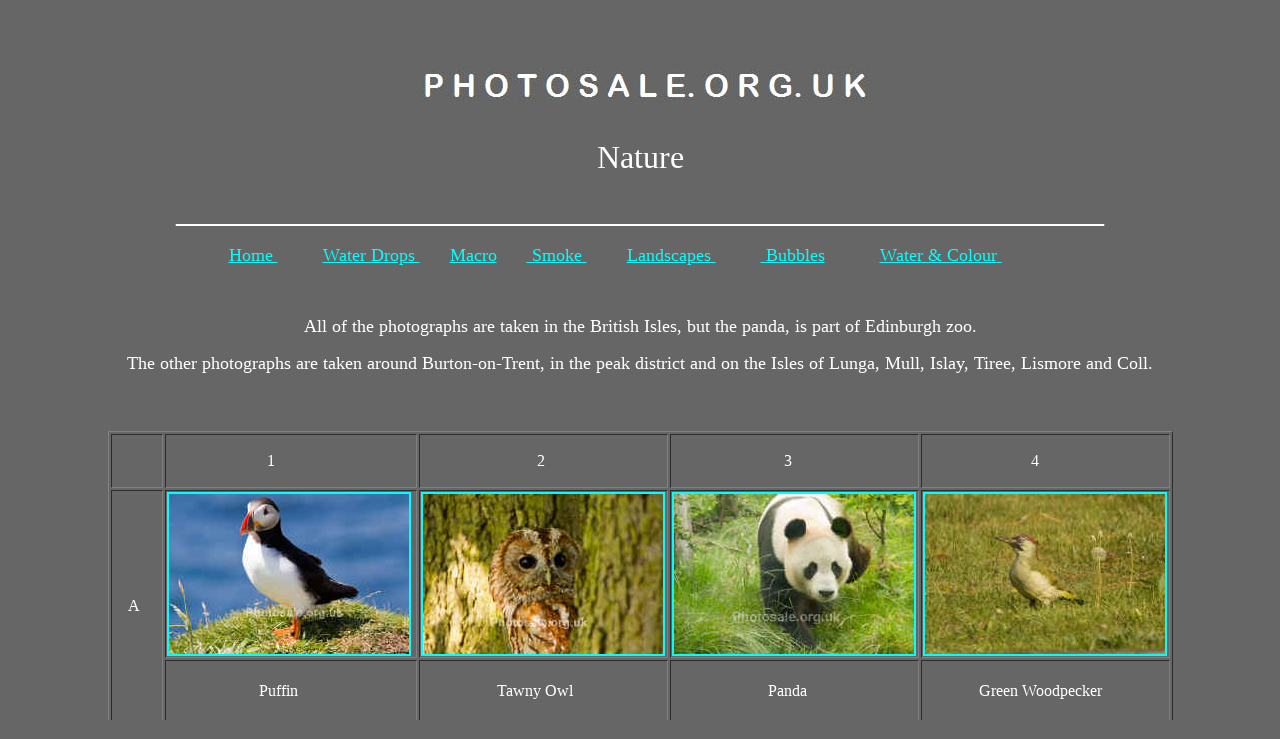

--- FILE ---
content_type: text/html
request_url: http://photosale.org.uk/Nature.htm
body_size: 5926
content:
<html>

 

<head>
<Title>| photosale.org.uk | Charity Pictures | photographs</title> 
<META NAME="description" content="Photos of various locations sold for charity by Eddie Ford.  Based in the East Midlands but photos from all locations">
<meta name="keywords" CONTENT="photos, photographs, charity pictures, photos for sale, pictures for sale, mounted photos, framed photos, framed photographs, mounted photographs, pictures, Burton-on-Trent, Burton upon Trent, photosale">
<META NAME="identifier-URL" CONTENT=http://www.photosale.org.uk>
<META NAME="content-Language" CONTENT="en-US">
<META NAME="content-Language" CONTENT="em">
<META NAME="coverage" CONTENT="Worldwide">
<META NAME="rating" CONTENT="photos">
<META name="copyright" content="&copy; 2010 Eddie Ford">
<META NAME ="robots" content="noodp,noydir" />
<META NAME="author-Corporate" CONTENT=www.photosale.org.uk>
<META NAME="publisher" CONTENT="Eddie Ford">
<META NAME="publisher-Email" CONTENT=eddie@photosale.org.uk>

 

<meta http-equiv="Content-Language" content="en-gb">
<meta http-equiv="Content-Type" content="text/html; charset=windows-1252">
<meta name="GENERATOR" content="Microsoft FrontPage 4.0">
<meta name="ProgId" content="FrontPage.Editor.Document">
<title>photosalegallery.htm</title>
</head>

<body bgcolor="#666666" text="#FFFFFF" link="#00FFFF">

<p align="center"><font face="Arial Rounded MT Bold" size="6">&nbsp;&nbsp;&nbsp;&nbsp;&nbsp;&nbsp;&nbsp;&nbsp;&nbsp;&nbsp;&nbsp;&nbsp;&nbsp;&nbsp;&nbsp;&nbsp;&nbsp;
</font></p>
<p align="center"><font face="Arial Rounded MT Bold" size="6">&nbsp;<img border="0" src="photosale/photosale.jpg" width="474" height="54"></font></p>
<p align="center"><font face="Arial Rounded MT Bold" size="6">Nature</font></p>
<p align="center"><font face="Arial Rounded MT Bold" size="6">__________________________________________________________</font></p>
<p align="center"><font size="4" face="Arial Rounded MT Bold"><a href="index.htm">Home&nbsp;</a>&nbsp;&nbsp;&nbsp;&nbsp;&nbsp;&nbsp;&nbsp;&nbsp;&nbsp;<font color="#0000FF"><a href="waterdrops.htm">Water
Drops&nbsp;</a></font>&nbsp;&nbsp;&nbsp;&nbsp;&nbsp; <a href="Macro.htm">Macro</a>&nbsp;
<font color="#0000FF">&nbsp;&nbsp;&nbsp;&nbsp;<a href="smoke.htm">
Smoke&nbsp;</a>&nbsp;&nbsp;&nbsp;&nbsp;&nbsp;&nbsp; &nbsp;<a href="Landscapes.htm">Landscapes&nbsp;</a>&nbsp;&nbsp;&nbsp;&nbsp;&nbsp;&nbsp;&nbsp;
&nbsp;<a href="Bubbles.htm">
Bubbles</a>&nbsp;&nbsp;&nbsp;&nbsp;&nbsp;&nbsp;&nbsp; &nbsp;&nbsp; <a href="waterandcolour.htm">Water &amp; Colour</a></font><a href="waterandcolour.htm">&nbsp;</a>&nbsp;&nbsp;&nbsp;&nbsp;&nbsp;&nbsp; &nbsp;&nbsp;&nbsp;</font></p>
<p align="center">&nbsp;</p>
<p align="center"><font size="4" face="Arial Rounded MT Bold">All of the
photographs are taken in the British Isles, but the panda, is part of Edinburgh zoo.</font></p>
<p align="center"><font size="4" face="Arial Rounded MT Bold">The other
photographs are taken around Burton-on-Trent, in the peak district and on the
Isles of Lunga, Mull, Islay, Tiree, Lismore and Coll.</font></p>
<font size=4 All of these photographs are taken in the British Isles, but the panda,
  meercats and leopard are part of Edinburgh zoo.&nbsp;
<p align="center"> 
<p align="center">&nbsp;

<div align="center">
  <center>

<table border="1" width="1065" height="1487">
  <tr>
    <td height="54" width="48"></td>
    <td width="248" height="54">&nbsp;&nbsp;&nbsp;&nbsp;&nbsp;&nbsp;&nbsp;&nbsp;&nbsp;&nbsp;&nbsp;&nbsp;&nbsp;&nbsp;&nbsp;&nbsp;&nbsp;&nbsp;&nbsp;&nbsp;&nbsp;&nbsp;&nbsp;&nbsp;
      1</td>
    <td width="245" height="54">&nbsp;&nbsp;&nbsp;&nbsp;&nbsp;&nbsp;&nbsp;&nbsp;&nbsp;&nbsp;&nbsp;&nbsp;&nbsp;&nbsp;&nbsp;&nbsp;&nbsp;&nbsp;&nbsp;&nbsp;&nbsp;&nbsp;&nbsp;&nbsp;&nbsp;&nbsp;&nbsp;&nbsp;
      2</td>
    <td width="245" height="54">&nbsp;&nbsp;&nbsp;&nbsp;&nbsp;&nbsp;&nbsp;&nbsp;&nbsp;&nbsp;&nbsp;&nbsp;&nbsp;&nbsp;&nbsp;&nbsp;&nbsp;&nbsp;&nbsp;&nbsp;&nbsp;&nbsp;&nbsp;&nbsp;&nbsp;&nbsp;&nbsp;
      3</td>
    <td width="245" height="54">&nbsp;&nbsp;&nbsp;&nbsp;&nbsp;&nbsp;&nbsp;&nbsp;&nbsp;&nbsp;&nbsp;&nbsp;&nbsp;&nbsp;&nbsp;&nbsp;&nbsp;&nbsp;&nbsp;&nbsp;&nbsp;&nbsp;&nbsp;&nbsp;&nbsp;&nbsp;
      4</td>
  </tr>
  <tr>
    <td width="48" height="233" rowspan="2">&nbsp;&nbsp;&nbsp; A</td>
    <td width="248" height="164"><a href="Nature/puffinweb.jpg"><img border="2" src="Nature/puffinweb_small.jpg" alt="puffinweb.jpg (60873 bytes)" width="240" height="160"></a></td>
    <td width="245" height="164"><a href="Nature/tawnyowlweb.jpg"><img border="2" src="Nature/tawnyowlweb_small.jpg" alt="tawnyowlweb.jpg (65465 bytes)" width="240" height="160"></a></td>
    <td width="245" height="164"><a href="Nature/4838.jpg"><img border="2" src="Nature/4838_small.jpg" alt="4838.jpg (84135 bytes)" width="240" height="160"></a></td>
    <td width="245" height="164"><a href="Nature/GreenWoodpecker_101web.jpg"><img border="2" src="Nature/GreenWoodpecker_101web_small.jpg" alt="GreenWoodpecker 101web.jpg (279788 bytes)" width="240" height="160"></a></td>
  </tr>
  <tr>
    <td width="248" height="63">&nbsp;&nbsp;&nbsp;&nbsp;&nbsp;&nbsp;&nbsp;&nbsp;&nbsp;&nbsp;&nbsp;&nbsp;&nbsp;&nbsp;&nbsp;&nbsp;&nbsp;&nbsp;&nbsp;&nbsp;&nbsp;&nbsp;
      Puffin</td>
    <td width="245" height="63">&nbsp;&nbsp;&nbsp;&nbsp;&nbsp;&nbsp;&nbsp;&nbsp;&nbsp;&nbsp;&nbsp;&nbsp;&nbsp;&nbsp;&nbsp;&nbsp;&nbsp;&nbsp;
      Tawny Owl</td>
    <td width="245" height="63">&nbsp;&nbsp;&nbsp;&nbsp;&nbsp;&nbsp;&nbsp;&nbsp;&nbsp;&nbsp;&nbsp;&nbsp;&nbsp;&nbsp;&nbsp;&nbsp;&nbsp;&nbsp;&nbsp;&nbsp;&nbsp;&nbsp;&nbsp;
      Panda</td>
    <td width="245" height="63">&nbsp;&nbsp;&nbsp;&nbsp;&nbsp;&nbsp;&nbsp;&nbsp;&nbsp;&nbsp;&nbsp;
      &nbsp;&nbsp;Green Woodpecker</td>
  </tr>
  <tr>
    <td width="48" height="219" rowspan="2">&nbsp;&nbsp;&nbsp; B</td>
    <td width="248" height="164"><a href="Nature/Corncrake.jpg"><img border="2" src="Nature/Corncrake_small.jpg" alt="Corncrake.jpg (147770 bytes)" width="240" height="159"></a></td>
    <td width="245" height="164"><a href="Nature/hareweb.jpg"><img border="2" src="Nature/hareweb_small.jpg" alt="hareweb.jpg (70581 bytes)" width="240" height="160"></a></td>
    <td width="245" height="164"><a href="Nature/redpollweb.jpg"><img border="2" src="Nature/redpollweb_small.jpg" alt="redpollweb.jpg (45666 bytes)" width="240" height="160"></a></td>
    <td width="245" height="164"><a href="Nature/deer4web.jpg"><img border="2" src="Nature/deer4web_small.jpg" alt="deer4web.jpg (70657 bytes)" width="240" height="160"></a></td>
  </tr>
  <tr>
    <td width="248" height="49">&nbsp;&nbsp;&nbsp;&nbsp;&nbsp;&nbsp;&nbsp;&nbsp;&nbsp;&nbsp;&nbsp;&nbsp;&nbsp;&nbsp;&nbsp;&nbsp;&nbsp;Corncrake</td>
    <td width="245" height="49">&nbsp;&nbsp;&nbsp;&nbsp;&nbsp;&nbsp;&nbsp;&nbsp;&nbsp;&nbsp;&nbsp;&nbsp;&nbsp;&nbsp;&nbsp;&nbsp;&nbsp;&nbsp;&nbsp;&nbsp;&nbsp;&nbsp;&nbsp;
      Hare</td>
    <td width="245" height="49">&nbsp;&nbsp;&nbsp;&nbsp;&nbsp;&nbsp;&nbsp;&nbsp;&nbsp;&nbsp;&nbsp;&nbsp;&nbsp;&nbsp;&nbsp;&nbsp;&nbsp;&nbsp;&nbsp;
      Lesser Redpoll</td>
    <td width="245" height="49">&nbsp;&nbsp;&nbsp;&nbsp;&nbsp;&nbsp;&nbsp;&nbsp;&nbsp;&nbsp;&nbsp;&nbsp;&nbsp;&nbsp;&nbsp;&nbsp;&nbsp;&nbsp;&nbsp;
      Fallow Deer</td>
  </tr>
  <tr>
    <td width="48" height="117" rowspan="2">&nbsp;C&nbsp;&nbsp;&nbsp; &nbsp;&nbsp;&nbsp;&nbsp;&nbsp;&nbsp; </td>
    <td width="248" height="68"><a href="Nature/otter2web.jpg"><img border="2" src="Nature/otter2web_small.jpg" alt="otter2web.jpg (67084 bytes)" width="240" height="160"></a></td>
    <td width="245" height="68"><a href="Nature/deer5web.jpg"><img border="2" src="Nature/deer5web_small.jpg" alt="deer5web.jpg (94317 bytes)" width="240" height="160"></a></td>
    <td width="245" height="68"><a href="Nature/peacock2web.jpg"><img border="2" src="Nature/peacock2web_small.jpg" alt="peacock2web.jpg (128570 bytes)" width="240" height="160"></a></td>
    <td width="245" height="68"><a href="Nature/puffin2web.jpg"><img border="2" src="Nature/puffin2web_small.jpg" alt="puffin2web.jpg (40453 bytes)" width="240" height="160"></a></td>
  </tr>
  <tr>
    <td width="248" height="43">&nbsp;&nbsp;&nbsp;&nbsp;&nbsp;&nbsp;&nbsp;&nbsp;&nbsp;&nbsp;&nbsp;&nbsp;&nbsp;&nbsp;&nbsp;&nbsp;&nbsp;&nbsp;&nbsp;&nbsp;&nbsp;&nbsp;&nbsp;
      Otter</td>
    <td width="245" height="43">&nbsp;&nbsp;&nbsp;&nbsp;&nbsp;&nbsp;&nbsp;&nbsp;&nbsp;&nbsp;&nbsp;&nbsp;&nbsp;&nbsp;&nbsp;&nbsp;&nbsp;&nbsp;&nbsp;&nbsp;
      Red Deer</td>
    <td width="245" height="43">&nbsp;&nbsp;&nbsp;&nbsp;&nbsp;&nbsp;&nbsp;&nbsp;&nbsp;&nbsp;&nbsp;&nbsp;&nbsp;&nbsp;&nbsp;&nbsp;&nbsp;&nbsp;&nbsp;
      Peacock</td>
    <td width="245" height="43">&nbsp;&nbsp;&nbsp;&nbsp;&nbsp;&nbsp;&nbsp;&nbsp;&nbsp;&nbsp;&nbsp;&nbsp;&nbsp;&nbsp;&nbsp;&nbsp;&nbsp;&nbsp;&nbsp;&nbsp;&nbsp;&nbsp;
      Puffin</td>
  </tr>
  <tr>
    <td width="48" height="147" rowspan="2">&nbsp;&nbsp; D </td>
    <td width="248" height="87"><a href="Nature/kestrelweb.jpg"><img border="2" src="Nature/kestrelweb_small.jpg" alt="kestrelweb.jpg (51016 bytes)" width="240" height="160"></a></td>
    <td width="245" height="87"><a href="Nature/lapwingchickweb.jpg"><img border="2" src="Nature/lapwingchickweb_small.jpg" alt="lapwing&amp;chickweb.jpg (70236 bytes)" width="240" height="160"></a></td>
    <td width="245" height="87"><a href="Nature/oysterweb.jpg"><img border="2" src="Nature/oysterweb_small.jpg" alt="oysterweb.jpg (88503 bytes)" width="240" height="160"></a></td>
    <td width="245" height="87"><a href="Nature/snipeweb.jpg"><img border="2" src="Nature/snipeweb_small.jpg" alt="snipeweb.jpg (37380 bytes)" width="240" height="160"></a></td>
  </tr>
  <tr>
    <td width="248" height="48">&nbsp;&nbsp;&nbsp;&nbsp;&nbsp;&nbsp;&nbsp;&nbsp;&nbsp;&nbsp;&nbsp;&nbsp;&nbsp;&nbsp;&nbsp;&nbsp;&nbsp;&nbsp;
      Kestrel</td>
    <td width="245" height="48">&nbsp;&nbsp;&nbsp;&nbsp;&nbsp;&nbsp;&nbsp;&nbsp;&nbsp;&nbsp;&nbsp;&nbsp;&nbsp;
      Lapwing and Chick</td>
    <td width="245" height="48">&nbsp;&nbsp;&nbsp;&nbsp;&nbsp;&nbsp;
      Oystercatcher and Chick</td>
    <td width="245" height="48">&nbsp;&nbsp;&nbsp;&nbsp;&nbsp;&nbsp;&nbsp;&nbsp;&nbsp;&nbsp;&nbsp;&nbsp;&nbsp;&nbsp;&nbsp;&nbsp;&nbsp;&nbsp;&nbsp;&nbsp;&nbsp;&nbsp;
      Snipe</td>
  </tr>
  <tr>
    <td width="48" height="1" rowspan="2">&nbsp;&nbsp; E </td>
    <td width="248" height="115"><a href="Nature/Deer%20018.jpg"><img border="2" src="Nature/Deer_018_small.jpg" alt="Deer 018.jpg (135928 bytes)" width="160" height="240"></a></td>
    <td width="245" height="115"><a href="Nature/curlewweb.jpg"><img border="2" src="Nature/curlewweb_small.jpg" alt="curlewweb.jpg (75580 bytes)" width="240" height="160"></a></td>
    <td width="245" height="115"><font size=4 All of these photographs are taken in the British Isles, but the panda,
  meercats and leopard are part of Edinburgh zoo.&nbsp;
<p align="center"><a href="Nature/barnowl2web.jpg"><img border="2" src="Nature/barnowl2web_small.jpg" alt="barnowl2web.jpg (70702 bytes)" width="240" height="160"></a></font></td>
    <td width="245" height="115"><a href="Nature/SeaEagle%20056.jpg"><img border="2" src="Nature/SeaEagle_056_small.jpg" alt="SeaEagle 056.jpg (77632 bytes)" width="160" height="240"></a></td>
  </tr>
  <tr>
    <td width="248" height="1">&nbsp;&nbsp;&nbsp;&nbsp;&nbsp;&nbsp;&nbsp;&nbsp;&nbsp;&nbsp;&nbsp;
      <p>&nbsp;&nbsp;&nbsp;&nbsp;&nbsp;&nbsp;&nbsp;&nbsp;&nbsp;&nbsp;&nbsp;&nbsp;&nbsp;&nbsp;&nbsp;
      &nbsp;&nbsp; Red Deer</p>
      <p>&nbsp;</td>
    <td width="245" height="1">&nbsp;&nbsp;&nbsp;&nbsp;&nbsp;&nbsp;&nbsp;&nbsp;&nbsp;&nbsp;&nbsp;&nbsp;&nbsp;&nbsp;&nbsp;&nbsp;&nbsp;&nbsp;&nbsp;&nbsp;&nbsp;
      Curlew</td>
    <td width="245" height="1">&nbsp;&nbsp;&nbsp;&nbsp;&nbsp;&nbsp;&nbsp;&nbsp;&nbsp;&nbsp;&nbsp;&nbsp;&nbsp;&nbsp;&nbsp;&nbsp;&nbsp;&nbsp;&nbsp;&nbsp;
      Barn Owl</td>
    <td width="245" height="1">&nbsp;&nbsp;&nbsp;&nbsp;&nbsp;&nbsp;&nbsp;&nbsp;&nbsp;
      White Tailed Sea Eagle</td>
  </tr>
  <tr>
    <td width="48" height="1" rowspan="2">&nbsp;&nbsp; F </td>
    <td width="248" height="75"><a href="Nature/IMG_4470web.jpg"><img border="2" src="Nature/IMG_4470web_small.jpg" alt="IMG_4470web.jpg (233502 bytes)" width="240" height="157"></a></td>
    <td width="245" height="75"><a href="Nature/puffin5web.jpg"><img border="2" src="Nature/puffin5web_small.jpg" alt="puffin5web.jpg (48619 bytes)" width="240" height="160"></a></td>
    <td width="245" height="75"><a href="Nature/peacockweb.jpg"><img border="2" src="Nature/peacockweb_small.jpg" alt="peacockweb.jpg (114977 bytes)" width="240" height="160"></a></td>
    <td width="245" height="75"><a href="Nature/lapwingweb.jpg"><img border="2" src="Nature/lapwingweb_small.jpg" alt="lapwingweb.jpg (75826 bytes)" width="240" height="160"></a></td>
  </tr>
  <tr>
    <td width="248" height="1">&nbsp;&nbsp;&nbsp;&nbsp;&nbsp;&nbsp;&nbsp;&nbsp;&nbsp;&nbsp;&nbsp;&nbsp;&nbsp;
      <p>&nbsp;&nbsp;&nbsp;&nbsp;&nbsp;&nbsp;&nbsp;&nbsp;&nbsp;&nbsp;&nbsp;&nbsp;&nbsp;&nbsp;&nbsp;&nbsp;&nbsp;&nbsp;&nbsp;
      Red Squirrel</p>
      <p>&nbsp;</td>
    <td width="245" height="1">&nbsp;&nbsp;&nbsp;&nbsp;&nbsp;&nbsp;&nbsp;&nbsp;&nbsp;&nbsp;&nbsp;&nbsp;&nbsp;&nbsp;&nbsp;&nbsp;&nbsp;&nbsp;&nbsp;&nbsp;&nbsp;&nbsp;&nbsp;
      Puffin</td>
    <td width="245" height="1">&nbsp;&nbsp;&nbsp;&nbsp;&nbsp;&nbsp;&nbsp;&nbsp;&nbsp;&nbsp;&nbsp;&nbsp;&nbsp;&nbsp;&nbsp;&nbsp;&nbsp;&nbsp;&nbsp;&nbsp;
      Peacock</td>
    <td width="245" height="1">&nbsp;&nbsp;&nbsp;&nbsp;&nbsp;&nbsp;&nbsp;&nbsp;&nbsp;&nbsp;&nbsp;&nbsp;&nbsp;&nbsp;&nbsp;&nbsp;&nbsp;&nbsp;&nbsp;&nbsp;
      Lapwing</td>
  </tr>
  <tr>
    <td width="48" height="167" rowspan="2">&nbsp;&nbsp; G </td>
    <td width="248" height="84"><a href="Nature/ploverweb.jpg"><img border="2" src="Nature/ploverweb_small.jpg" alt="ploverweb.jpg (57121 bytes)" width="240" height="160"></a></td>
    <td width="245" height="84"><a href="Nature/lambweb.jpg"><img border="2" src="Nature/lambweb_small.jpg" alt="lambweb.jpg (69442 bytes)" width="240" height="160"></a></td>
    <td width="245" height="84"><a href="Nature/Redshank6096.jpg"><img border="2" src="Nature/Redshank6096_small1.jpg" alt="Redshank6096.jpg (25131 bytes)" width="240" height="160"></a></td>
    <td width="245" height="84"><a href="Nature/tawnyowl2web.jpg"><img border="2" src="Nature/tawnyowl2web_small.jpg" alt="tawnyowl2web.jpg (57428 bytes)" width="240" height="160"></a></td>
  </tr>
  <tr>
    <td width="248" height="71">&nbsp;&nbsp;&nbsp;&nbsp;&nbsp;&nbsp;&nbsp;&nbsp;&nbsp;&nbsp;&nbsp;&nbsp;&nbsp;&nbsp;&nbsp;&nbsp;&nbsp;Ring&nbsp;
      Plover</td>
    <td width="245" height="71">&nbsp;&nbsp;&nbsp;&nbsp;&nbsp;&nbsp;&nbsp;&nbsp;North
      of England Mule Lamb</td>
    <td width="245" height="71">&nbsp;&nbsp;&nbsp;&nbsp;&nbsp;&nbsp;&nbsp;&nbsp;&nbsp;&nbsp;&nbsp;&nbsp;&nbsp;&nbsp;&nbsp;&nbsp;&nbsp;&nbsp;&nbsp;&nbsp;
      Red Shank</td>
    <td width="245" height="71">&nbsp;&nbsp;&nbsp;&nbsp;&nbsp;&nbsp;&nbsp;&nbsp;&nbsp;&nbsp;&nbsp;&nbsp;&nbsp;&nbsp;&nbsp;&nbsp;&nbsp;
      Tawny Owl</td>
  </tr>
  <tr>
    <td width="48" height="142" rowspan="2">&nbsp;&nbsp; H </td>
    <td width="248" height="93"><a href="Nature/redpoll2web.jpg"><img border="2" src="Nature/redpoll2web_small.jpg" alt="redpoll2web.jpg (41078 bytes)" width="240" height="160"></a></td>
    <td width="245" height="93"><a href="Nature/sealweb.jpg"><img border="2" src="Nature/sealweb_small.jpg" alt="sealweb.jpg (56588 bytes)" width="240" height="160"></a></td>
    <td width="245" height="93"><a href="Nature/Thrushweb.jpg"><img border="2" src="Nature/Thrushweb_small.jpg" alt="Thrushweb.jpg (31906 bytes)" width="240" height="160"></a></td>
    <td width="245" height="93"><a href="Nature/peregrineweb.jpg"><img border="2" src="Nature/peregrineweb_small.jpg" alt="peregrineweb.jpg (48336 bytes)" width="240" height="160"></a></td>
  </tr>
  <tr>
    <td width="248" height="93">&nbsp;&nbsp;&nbsp;&nbsp;&nbsp;&nbsp;&nbsp;&nbsp;&nbsp;&nbsp;&nbsp;&nbsp;&nbsp;
      Lesser Redpoll</td>
    <td width="245" height="93">&nbsp;&nbsp;&nbsp;&nbsp;&nbsp;&nbsp;&nbsp;&nbsp;&nbsp;&nbsp;&nbsp;&nbsp;&nbsp;&nbsp;&nbsp;&nbsp;&nbsp;&nbsp;
      Grey Seal</td>
    <td width="245" height="93">&nbsp;&nbsp;&nbsp;&nbsp;&nbsp;&nbsp;&nbsp;&nbsp;&nbsp;&nbsp;&nbsp;&nbsp;&nbsp;&nbsp;&nbsp;&nbsp;&nbsp;&nbsp;Meadow
      Pipit</td>
    <td width="245" height="93">&nbsp;&nbsp;&nbsp;&nbsp;&nbsp;&nbsp;&nbsp;&nbsp;&nbsp;&nbsp;&nbsp;&nbsp;&nbsp;
      Peregrine Falcon</td>
  </tr>
  <tr>
    <td width="48" height="186" rowspan="2">&nbsp;&nbsp; J </td>
    <td width="248" height="95"><a href="Nature/IMG_1334web.jpg"><img border="2" src="Nature/IMG_1334web_small.jpg" alt="IMG_1334web.jpg (173462 bytes)" width="240" height="159"></a></td>
    <td width="245" height="95"><a href="Nature/Sandpiper-2%20039.jpg"><img border="2" src="Nature/Sandpiper-2_039_small.jpg" alt="Sandpiper-2 039.jpg (247510 bytes)" width="240" height="160"></a></td>
    <td width="245" height="95"><a href="Nature/otterweb.jpg"><img border="2" src="Nature/otterweb_small.jpg" alt="otterweb.jpg (68125 bytes)" width="240" height="160"></a></td>
    <td width="245" height="95"><a href="Nature/284grouse.jpg"><img border="2" src="Nature/284grouse_small1.jpg" alt="284grouse.jpg (231743 bytes)" width="240" height="160"></a></td>
  </tr>
  <tr>
    <td width="248" height="79">&nbsp;&nbsp;&nbsp;&nbsp;&nbsp;&nbsp;&nbsp;&nbsp;&nbsp;&nbsp;&nbsp;&nbsp;&nbsp;&nbsp;&nbsp;&nbsp;&nbsp;&nbsp;&nbsp;
      &nbsp;&nbsp;Chough</td>
    <td width="245" height="79">&nbsp;&nbsp;&nbsp;&nbsp;&nbsp;&nbsp;&nbsp;&nbsp;&nbsp;&nbsp;&nbsp;&nbsp;&nbsp;
      Common Sandpiper</td>
    <td width="245" height="79">&nbsp;&nbsp;&nbsp;&nbsp;&nbsp;&nbsp;&nbsp;&nbsp;&nbsp;&nbsp;&nbsp;&nbsp;&nbsp;&nbsp;&nbsp;&nbsp;&nbsp;&nbsp;&nbsp;&nbsp;&nbsp;&nbsp;&nbsp;&nbsp;
      Otter</td>
    <td width="245" height="79">&nbsp;&nbsp;&nbsp;&nbsp;&nbsp;&nbsp;&nbsp;&nbsp;&nbsp;&nbsp;&nbsp;&nbsp;
      &nbsp;&nbsp;&nbsp;&nbsp;&nbsp;&nbsp;&nbsp;Red Grouse</td>
  </tr>
  <tr>
    <td width="48" height="174" rowspan="2">&nbsp;&nbsp; K </td>
    <td width="248" height="87"><a href="Nature/sheep2web.jpg"><img border="2" src="Nature/sheep2web_small.jpg" alt="sheep2web.jpg (73614 bytes)" width="240" height="160"></a></td>
    <td width="245" height="87"><a href="Nature/siskinweb.jpg"><img border="2" src="Nature/siskinweb_small.jpg" alt="siskinweb.jpg (28795 bytes)" width="240" height="160"></a></td>
    <td width="245" height="87"><a href="Nature/Chaffinch%20023.jpg"><img border="2" src="Nature/Chaffinch_023_small.jpg" alt="Chaffinch 023.jpg (275696 bytes)" width="240" height="160"></a></td>
    <td width="245" height="87"><a href="Nature/puffin3web.jpg"><img border="2" src="Nature/puffin3web_small.jpg" alt="puffin3web.jpg (40372 bytes)" width="240" height="160"></a></td>
  </tr>
  <tr>
    <td width="248" height="75">&nbsp;&nbsp;&nbsp;&nbsp;&nbsp;&nbsp;&nbsp;&nbsp;&nbsp;&nbsp;&nbsp;&nbsp;&nbsp;&nbsp;&nbsp;&nbsp;&nbsp;Dalesbred&nbsp;
      Sheep</td>
    <td width="245" height="75">&nbsp;&nbsp;&nbsp;&nbsp;&nbsp;&nbsp;&nbsp;&nbsp;&nbsp;&nbsp;&nbsp;&nbsp;&nbsp;&nbsp;&nbsp;&nbsp;&nbsp;&nbsp;&nbsp;&nbsp;&nbsp;&nbsp;
      Siskin</td>
    <td width="245" height="75">&nbsp;&nbsp;&nbsp;&nbsp;&nbsp;&nbsp;&nbsp;&nbsp;&nbsp;&nbsp;&nbsp;&nbsp;&nbsp;&nbsp;&nbsp;&nbsp;&nbsp;&nbsp;
      &nbsp;&nbsp;&nbsp;Chaffinch</td>
    <td width="245" height="75">&nbsp;&nbsp;&nbsp;&nbsp;&nbsp;&nbsp;&nbsp;&nbsp;&nbsp;&nbsp;&nbsp;&nbsp;&nbsp;&nbsp;&nbsp;&nbsp;&nbsp;&nbsp;&nbsp;&nbsp;&nbsp;
      Puffin</td>
  </tr>
  <tr>
    <td width="48" height="239" rowspan="2">&nbsp;&nbsp; L </td>
    <td width="248" height="119"><a href="Nature/barnowl3web.jpg"><img border="2" src="Nature/barnowl3web_small.jpg" alt="barnowl3web.jpg (64798 bytes)" width="240" height="160"></a></td>
    <td width="245" height="119"><a href="Nature/stonechat120.jpg"><img border="2" src="Nature/stonechat120_small.jpg" alt="stonechat120.jpg (129933 bytes)" width="240" height="160"></a></td>
    <td width="245" height="119"><a href="Nature/skylark2063.jpg"><img border="2" src="Nature/skylark2063_small.jpg" alt="skylark2063.jpg (213878 bytes)" width="240" height="160"></a></td>
    <td width="245" height="119"><a href="Nature/BabyRabbit5210.jpg"><img border="2" src="Nature/BabyRabbit5210_small.jpg" alt="BabyRabbit5210.jpg (125003 bytes)" width="240" height="160"></a></td>
  </tr>
  <tr>
    <td width="248" height="69">&nbsp;&nbsp;&nbsp;&nbsp;&nbsp;&nbsp;&nbsp;&nbsp;&nbsp;&nbsp;&nbsp;&nbsp;&nbsp;&nbsp;&nbsp;&nbsp;&nbsp;&nbsp;&nbsp;
      Barn Owl</td>
    <td width="245" height="69">&nbsp;&nbsp;&nbsp;&nbsp;&nbsp;&nbsp;&nbsp;&nbsp;&nbsp;&nbsp;&nbsp;&nbsp;&nbsp;&nbsp;&nbsp;&nbsp;&nbsp;&nbsp;&nbsp;
      &nbsp;Stonechat&nbsp;</td>
    <td width="245" height="69">&nbsp;&nbsp;&nbsp;&nbsp;&nbsp;&nbsp;&nbsp;&nbsp;&nbsp;&nbsp;&nbsp;&nbsp;&nbsp;&nbsp;&nbsp;&nbsp;&nbsp;&nbsp;&nbsp;&nbsp;&nbsp;&nbsp;&nbsp;&nbsp;Skylark</td>
    <td width="245" height="69">&nbsp;&nbsp;&nbsp;&nbsp;&nbsp;&nbsp;&nbsp;&nbsp;&nbsp;&nbsp;&nbsp;&nbsp;&nbsp;&nbsp;&nbsp;&nbsp;&nbsp;&nbsp;&nbsp;
      Baby Rabbit</td>
  </tr>
  <tr>
    <td width="48" height="100" rowspan="2"> &nbsp;&nbsp; M </td>
    <td width="248" height="16"><a href="Nature/Fulmar5022.jpg"><img border="2" src="Nature/Fulmar5022_small1.jpg" alt="Fulmar5022.jpg (59764 bytes)" width="240" height="160"></a></td>
    <td width="245" height="16"><a href="Nature/IMG_0692web.jpg"><img border="2" src="Nature/IMG_0692web_small.jpg" alt="IMG_0692web.jpg (162738 bytes)" width="240" height="159"></a></td>
    <td width="245" height="16"><a href="Nature/GoldPlover5683.jpg"><img border="2" src="Nature/GoldPlover5683_small.jpg" alt="GoldPlover5683.jpg (75882 bytes)" width="240" height="160"></a></td>
    <td width="245" height="16"><a href="Nature/Greylag5942.jpg"><img border="2" src="Nature/Greylag5942_small.jpg" alt="Greylag5942.jpg (83655 bytes)" width="240" height="160"></a></td>
  </tr>
  <tr>
    <td width="248" height="74">&nbsp;&nbsp;&nbsp;&nbsp;&nbsp;&nbsp;&nbsp;&nbsp;&nbsp;&nbsp;&nbsp;&nbsp;&nbsp;&nbsp;&nbsp;&nbsp;&nbsp;&nbsp;&nbsp;&nbsp;&nbsp;&nbsp;
      Fulmar</td>
    <td width="245" height="74">&nbsp;&nbsp;&nbsp;&nbsp;&nbsp;&nbsp;&nbsp;&nbsp;&nbsp;&nbsp;&nbsp;&nbsp;&nbsp;
      Red Necked Phalarope</td>
    <td width="245" height="74">&nbsp;&nbsp;&nbsp;&nbsp;&nbsp;&nbsp;&nbsp;&nbsp;&nbsp;&nbsp;&nbsp;&nbsp;&nbsp;&nbsp;&nbsp;&nbsp;&nbsp;&nbsp;&nbsp;&nbsp;
      Golden Plover</td>
    <td width="245" height="74">&nbsp;&nbsp;&nbsp;&nbsp;&nbsp;&nbsp;&nbsp;&nbsp;&nbsp;&nbsp;&nbsp;&nbsp;&nbsp;&nbsp;&nbsp;&nbsp;&nbsp;&nbsp;&nbsp;
      Greylag Goose</td>
  </tr>
  <tr>
    <td width="48" height="102" rowspan="2"> &nbsp;&nbsp;&nbsp; N </td>
    <td width="248" height="22"><a href="Nature/Jackdaw6468.jpg"><img border="2" src="Nature/Jackdaw6468_small.jpg" alt="Jackdaw6468.jpg (120912 bytes)" width="240" height="160"></a></td>
    <td width="245" height="22"><a href="Nature/MeadowPipit5888.jpg"><img border="2" src="Nature/MeadowPipit5888_small.jpg" alt="MeadowPipit5888.jpg (30305 bytes)" width="240" height="160"></a></td>
    <td width="245" height="22"><a href="Nature/Ploverch5043.jpg"><img border="2" src="Nature/Ploverch5043_small.jpg" alt="Ploverch5043.jpg (48983 bytes)" width="240" height="160"></a></td>
    <td width="245" height="22"><a href="Nature/PiedWagtail6352.jpg"><img border="2" src="Nature/PiedWagtail6352_small.jpg" alt="PiedWagtail6352.jpg (31323 bytes)" width="240" height="160"></a></td>
  </tr>
  <tr>
    <td width="248" height="75">&nbsp;&nbsp;&nbsp;&nbsp;&nbsp;&nbsp;&nbsp;&nbsp;&nbsp;&nbsp;&nbsp;&nbsp;&nbsp;&nbsp;&nbsp;&nbsp;&nbsp;&nbsp;&nbsp;&nbsp;&nbsp;&nbsp;
      Jackdaw</td>
    <td width="245" height="75">&nbsp;&nbsp;&nbsp;&nbsp;&nbsp;&nbsp;&nbsp;&nbsp;&nbsp;&nbsp;&nbsp;&nbsp;&nbsp;&nbsp;&nbsp;&nbsp;&nbsp;
      Meadow Pipit</td>
    <td width="245" height="75">&nbsp;&nbsp;&nbsp;&nbsp;&nbsp;&nbsp;&nbsp;&nbsp;&nbsp;&nbsp;&nbsp;
      Ringed Plover Chick</td>
    <td width="245" height="75">&nbsp;&nbsp;&nbsp;&nbsp;&nbsp;&nbsp;&nbsp;&nbsp;&nbsp;&nbsp;&nbsp;&nbsp;&nbsp;&nbsp;&nbsp;&nbsp;&nbsp;
      Pied Wagtail</td>
  </tr>
  <tr>
    <td width="48" height="106" rowspan="2"> &nbsp;&nbsp;&nbsp; O </td>
    <td width="248" height="18"><a href="Nature/CpornB5926.jpg"><img border="2" src="Nature/CpornB5926_small.jpg" alt="CpornB5926.jpg (110541 bytes)" width="240" height="160"></a></td>
    <td width="245" height="18"><a href="Nature/ShortOwl5736.jpg"><img border="2" src="Nature/ShortOwl5736_small.jpg" alt="ShortOwl5736.jpg (32831 bytes)" width="240" height="160"></a></td>
    <td width="245" height="18"><a href="Nature/Swan+5588-2.jpg"><img border="2" src="Nature/Swan5588-2_small.jpg" alt="Swan+5588-2.jpg (48097 bytes)" width="240" height="160"></a></td>
    <td width="245" height="18"><a href="Nature/Corncrake6329.jpg"><img border="2" src="Nature/Corncrake6329_small.jpg" alt="Corncrake6329.jpg (84203 bytes)" width="240" height="160"></a></td>
  </tr>
  <tr>
    <td width="248" height="79">&nbsp;&nbsp;&nbsp;&nbsp;&nbsp;&nbsp;&nbsp;&nbsp;&nbsp;&nbsp;&nbsp;&nbsp;&nbsp;&nbsp;&nbsp;&nbsp;&nbsp;&nbsp;&nbsp;&nbsp;
      &nbsp;&nbsp;Twite</td>
    <td width="245" height="79">&nbsp;&nbsp;&nbsp;&nbsp;&nbsp;&nbsp;&nbsp;&nbsp;&nbsp;&nbsp;&nbsp;&nbsp;&nbsp;
      Short Eared Owl</td>
    <td width="245" height="79">&nbsp;&nbsp;&nbsp;&nbsp;&nbsp;&nbsp;&nbsp;&nbsp;&nbsp;&nbsp;&nbsp;&nbsp;&nbsp;
      Mute Swan + Chicks</td>
    <td width="245" height="79">&nbsp;&nbsp;&nbsp;&nbsp;&nbsp;&nbsp;&nbsp;&nbsp;&nbsp;&nbsp;&nbsp;&nbsp;&nbsp;&nbsp;&nbsp;&nbsp;&nbsp;&nbsp;&nbsp;
      Corncrake</td>
  </tr>
  <tr>
    <td width="48" height="101" rowspan="2"> &nbsp;&nbsp;&nbsp; P </td>
    <td width="248" height="22"><a href="Nature/Cow+c6131.jpg"><img border="2" src="Nature/Cowc6131_small.jpg" alt="Cow+c6131.jpg (85438 bytes)" width="240" height="160"></a></td>
    <td width="245" height="22"><a href="Nature/Whooper5546.jpg"><img border="2" src="Nature/Whooper5546_small.jpg" alt="Whooper5546.jpg (47243 bytes)" width="240" height="160"></a></td>
    <td width="245" height="22"><a href="Nature/ShortOwl5743.jpg"><img border="2" src="Nature/ShortOwl5743_small.jpg" alt="ShortOwl5743.jpg (60362 bytes)" width="240" height="160"></a></td>
    <td width="245" height="22"><a href="Nature/GoldPlover5688.jpg"><img border="2" src="Nature/GoldPlover5688_small.jpg" alt="GoldPlover5688.jpg (77037 bytes)" width="240" height="160"></a></td>
  </tr>
  <tr>
    <td width="248" height="73">&nbsp;&nbsp;&nbsp;&nbsp;&nbsp;&nbsp;&nbsp;&nbsp;
      Highland Cow + Calves</td>
    <td width="245" height="73">&nbsp;&nbsp;&nbsp;&nbsp;&nbsp;&nbsp;&nbsp;&nbsp;&nbsp;&nbsp;&nbsp;&nbsp;&nbsp;&nbsp;&nbsp;
      Whooper Swan</td>
    <td width="245" height="73">&nbsp;&nbsp;&nbsp;&nbsp;&nbsp;&nbsp;&nbsp;&nbsp;&nbsp;&nbsp;&nbsp;&nbsp;&nbsp;&nbsp;&nbsp;
      Short Eared Owl</td>
    <td width="245" height="73">&nbsp;&nbsp;&nbsp;&nbsp;&nbsp;&nbsp;&nbsp;&nbsp;&nbsp;&nbsp;&nbsp;&nbsp;&nbsp;&nbsp;&nbsp;&nbsp;&nbsp;
      Golden Plover</td>
  </tr>
  <tr>
    <td width="48" height="232" rowspan="2"> &nbsp;&nbsp;&nbsp; Q </td>
    <td width="248" height="87"><a href="Nature/cormorant1250ps.jpg"><img border="2" src="Nature/cormorant1250ps_small.jpg" alt="cormorant1250ps.jpg (76339 bytes)" width="240" height="160"></a></td>
    <td width="245" height="87"><a href="Nature/Fulmar6365.jpg"><img border="2" src="Nature/Fulmar6365_small.jpg" alt="Fulmar6365.jpg (55642 bytes)" width="240" height="160"></a></td>
    <td width="245" height="87"><a href="Nature/Buzzard1289.jpg"><img border="2" src="Nature/Buzzard1289_small.jpg" alt="Buzzard1289.jpg (66626 bytes)" width="240" height="160"></a></td>
    <td width="245" height="87"><a href="Nature/Gannet1034ps.jpg"><img border="2" src="Nature/Gannet1034ps_small.jpg" alt="Gannet1034ps.jpg (59754 bytes)" width="240" height="160"></a></td>
  </tr>
  <tr>
    <td width="248" height="62">&nbsp;&nbsp;&nbsp;&nbsp;&nbsp;&nbsp;&nbsp;&nbsp;&nbsp;&nbsp;&nbsp;&nbsp;&nbsp;&nbsp;&nbsp;&nbsp;&nbsp;&nbsp;&nbsp;&nbsp;
      Cormorant</td>
    <td width="245" height="62">&nbsp;&nbsp;&nbsp;&nbsp;&nbsp;&nbsp;&nbsp;&nbsp;&nbsp;&nbsp;&nbsp;&nbsp;&nbsp;&nbsp;&nbsp;&nbsp;&nbsp;&nbsp;&nbsp;&nbsp;&nbsp;&nbsp;&nbsp;
      Fulmar</td>
    <td width="245" height="62">&nbsp;&nbsp;&nbsp;&nbsp;&nbsp;&nbsp;&nbsp;&nbsp;&nbsp;&nbsp;&nbsp;&nbsp;&nbsp;&nbsp;&nbsp;&nbsp;&nbsp;&nbsp;&nbsp;&nbsp;&nbsp;&nbsp;&nbsp;&nbsp;
      Buzzard</td>
    <td width="245" height="62">&nbsp;&nbsp;&nbsp;&nbsp;&nbsp;&nbsp;&nbsp;&nbsp;&nbsp;&nbsp;&nbsp;&nbsp;&nbsp;&nbsp;&nbsp;&nbsp;&nbsp;&nbsp;&nbsp;&nbsp;&nbsp;&nbsp;&nbsp;
      Gannet</td>
  </tr>
  <tr>
    <td width="48" height="1"> &nbsp;&nbsp;&nbsp; R </td>
    <td width="248" height="1"><font size=4 All of these photographs are taken in the British Isles, but the panda,
  meercats and leopard are part of Edinburgh zoo.&nbsp;
<p align="center"><a href="Nature/IMG_0754cropweb.jpg"><img border="2" src="Nature/IMG_0754cropweb_small.jpg" alt="IMG_0754cropweb.jpg (110673 bytes)" width="240" height="159"></a></font></td>
    <td width="245" height="1"><a href="Nature/IMG_1986web.jpg"><img border="2" src="Nature/IMG_1986web_small.jpg" alt="IMG_1986web.jpg (144452 bytes)" width="240" height="159"></a></td>
    <td width="245" height="1"><a href="Nature/IMG_3387web.jpg"><img border="2" src="Nature/IMG_3387web_small.jpg" alt="IMG_3387web.jpg (141029 bytes)" width="240" height="159"></a></td>
    <td width="245" height="1"><a href="Nature/IMG_2285web.jpg"><img border="2" src="Nature/IMG_2285web_small.jpg" alt="IMG_2285web.jpg (170891 bytes)" width="240" height="159"></a></td>
  </tr>
  <tr>
    <td width="48" height="49"> </td>
    <td width="248" height="49">&nbsp;&nbsp;&nbsp;&nbsp;&nbsp;&nbsp;&nbsp;&nbsp;&nbsp;&nbsp;&nbsp;&nbsp;&nbsp;&nbsp;&nbsp;&nbsp;&nbsp;&nbsp;&nbsp;&nbsp;
      Hen Harrier</td>
    <td width="245" height="49">&nbsp;&nbsp;&nbsp;&nbsp; Greater Spotted
      Woodpecker</td>
    <td width="245" height="49">&nbsp;&nbsp;&nbsp;&nbsp;&nbsp;&nbsp;&nbsp;&nbsp;&nbsp;
      Rose Coloured Starling</td>
    <td width="245" height="49">&nbsp;&nbsp;&nbsp;&nbsp;&nbsp;&nbsp;&nbsp;&nbsp;&nbsp;&nbsp;&nbsp;&nbsp;&nbsp;&nbsp;&nbsp;&nbsp;&nbsp;&nbsp;&nbsp;&nbsp;&nbsp;
      Redwing</td>
  </tr>
  <tr>
    <td width="48" height="169"> &nbsp;&nbsp;&nbsp; S </td>
    <td width="248" height="169"><a href="Nature/IMG_2473web.jpg"><img border="2" src="Nature/IMG_2473web_small.jpg" alt="IMG_2473web.jpg (92819 bytes)" width="240" height="159"></a></td>
    <td width="245" height="169"><a href="Nature/IMG_3312web.jpg"><img border="2" src="Nature/IMG_3312web_small.jpg" alt="IMG_3312web.jpg (90503 bytes)" width="240" height="160"></a></td>
    <td width="245" height="169"><a href="Nature/IMG_2870web.jpg"><img border="2" src="Nature/IMG_2870web_small.jpg" alt="IMG_2870web.jpg (202380 bytes)" width="240" height="159"></a></td>
    <td width="245" height="169"><a href="Nature/IMG_4562web.jpg"><img border="2" src="Nature/IMG_4562web_small.jpg" alt="IMG_4562web.jpg (134449 bytes)" width="240" height="160"></a></td>
  </tr>
  <tr>
    <td width="48" height="56"> </td>
    <td width="248" height="56">&nbsp;&nbsp;&nbsp;&nbsp;&nbsp;&nbsp;&nbsp;&nbsp;&nbsp;&nbsp;&nbsp;&nbsp;&nbsp;&nbsp;&nbsp;&nbsp;&nbsp;&nbsp;&nbsp;&nbsp;
      Fieldfare</td>
    <td width="245" height="56">&nbsp;&nbsp;&nbsp;&nbsp;&nbsp;&nbsp;&nbsp;&nbsp;&nbsp;&nbsp;&nbsp;&nbsp;&nbsp;&nbsp;&nbsp;&nbsp;
      Hooded Crow</td>
    <td width="245" height="56">&nbsp;&nbsp;&nbsp;&nbsp;&nbsp;&nbsp;&nbsp;&nbsp;&nbsp;&nbsp;&nbsp;&nbsp;&nbsp;&nbsp;&nbsp;&nbsp;&nbsp;&nbsp;
      Green Shank</td>
    <td width="245" height="56">&nbsp;&nbsp;&nbsp;&nbsp;&nbsp;&nbsp;&nbsp;&nbsp;&nbsp;&nbsp;&nbsp;&nbsp;&nbsp;&nbsp;&nbsp;&nbsp;&nbsp;&nbsp;&nbsp;
      Green Finch</td>
  </tr>
  <tr>
    <td width="48" height="35"> </td>
    <td width="248" height="35"></td>
    <td width="245" height="35"></td>
    <td width="245" height="35"></td>
    <td width="245" height="35"></td>
  </tr>
</table>
  </center>
</div>
<p align="center">&nbsp;&nbsp;&nbsp;&nbsp;&nbsp;&nbsp;&nbsp;&nbsp;&nbsp;&nbsp;&nbsp;&nbsp;&nbsp;&nbsp;&nbsp;&nbsp;&nbsp;&nbsp;&nbsp;&nbsp;&nbsp;&nbsp;&nbsp;&nbsp;&nbsp;&nbsp;&nbsp;&nbsp;&nbsp;&nbsp;&nbsp;&nbsp;&nbsp;&nbsp;&nbsp;&nbsp;</p>
</body>

</html>
